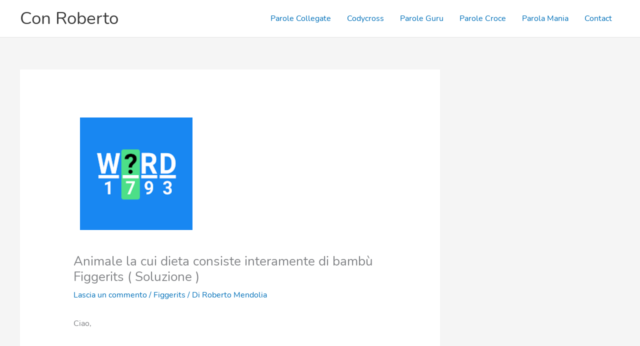

--- FILE ---
content_type: text/html; charset=utf-8
request_url: https://www.google.com/recaptcha/api2/aframe
body_size: 265
content:
<!DOCTYPE HTML><html><head><meta http-equiv="content-type" content="text/html; charset=UTF-8"></head><body><script nonce="cemgCPpn-AZ-V0lbghFfYQ">/** Anti-fraud and anti-abuse applications only. See google.com/recaptcha */ try{var clients={'sodar':'https://pagead2.googlesyndication.com/pagead/sodar?'};window.addEventListener("message",function(a){try{if(a.source===window.parent){var b=JSON.parse(a.data);var c=clients[b['id']];if(c){var d=document.createElement('img');d.src=c+b['params']+'&rc='+(localStorage.getItem("rc::a")?sessionStorage.getItem("rc::b"):"");window.document.body.appendChild(d);sessionStorage.setItem("rc::e",parseInt(sessionStorage.getItem("rc::e")||0)+1);localStorage.setItem("rc::h",'1768626294397');}}}catch(b){}});window.parent.postMessage("_grecaptcha_ready", "*");}catch(b){}</script></body></html>